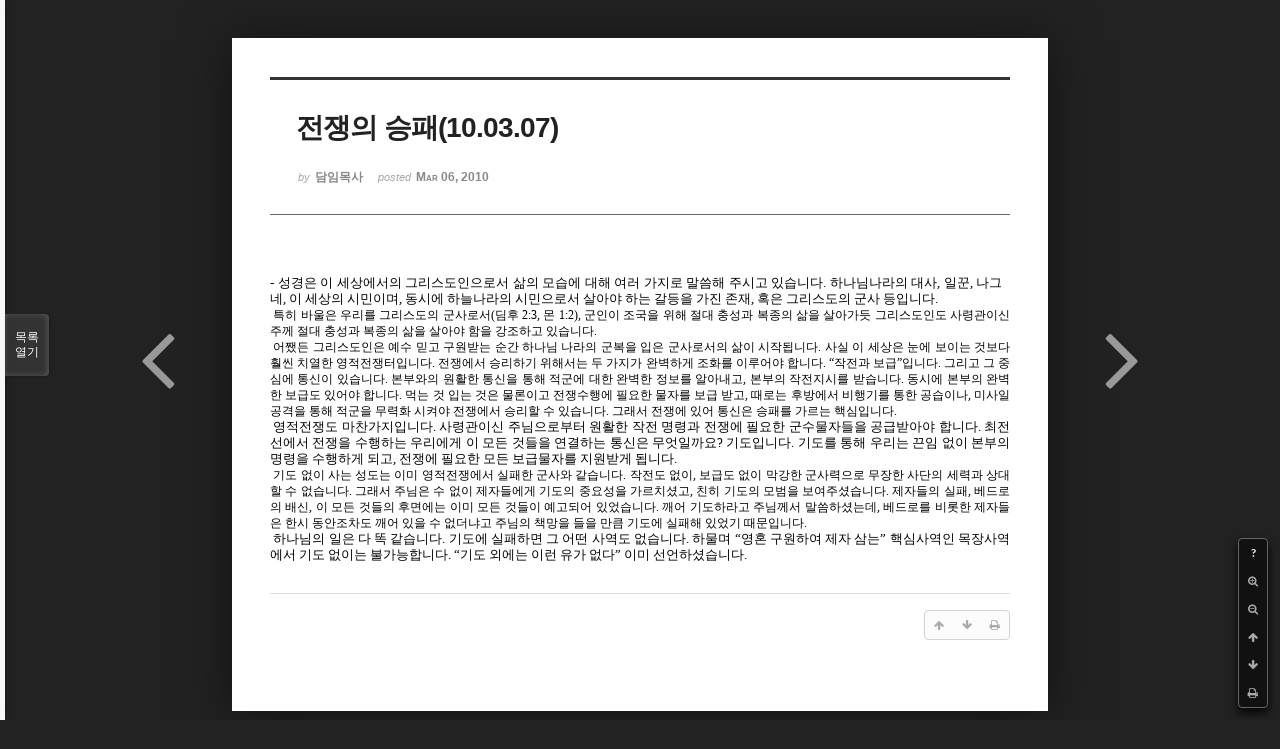

--- FILE ---
content_type: text/html; charset=UTF-8
request_url: http://dbbaptist.dothome.co.kr/xe/index.php?mid=column&document_srl=505&listStyle=viewer
body_size: 5597
content:
<!DOCTYPE html>
<html lang="ko">
<head>
<!-- META -->
<meta charset="utf-8">
<meta name="Generator" content="XpressEngine">
<meta http-equiv="X-UA-Compatible" content="IE=edge">
<!-- TITLE -->
<title>동부중앙침례교회</title>
<!-- CSS -->
<link rel="stylesheet" href="/xe/common/css/xe.min.css?20190923214246" />
<link rel="stylesheet" href="/xe/common/js/plugins/ui/jquery-ui.min.css?20190923214246" />
<link rel="stylesheet" href="https://maxcdn.bootstrapcdn.com/font-awesome/4.2.0/css/font-awesome.min.css" />
<link rel="stylesheet" href="/xe/modules/board/skins/sketchbook5/css/board.css?20171201022418" />
<!--[if lt IE 9]><link rel="stylesheet" href="/xe/modules/board/skins/sketchbook5/css/ie8.css?20171201022418" />
<![endif]--><link rel="stylesheet" href="/xe/modules/board/skins/sketchbook5/css/print.css?20171201022418" media="print" />
<link rel="stylesheet" href="/xe/modules/board/skins/sketchbook5/css/jquery.mCustomScrollbar.css?20171201022418" />
<link rel="stylesheet" href="/xe/modules/editor/styles/ckeditor_light/style.css?20190923214246" />
<!-- JS -->
<script>
var current_url = "http://dbbaptist.dothome.co.kr/xe/?mid=column&document_srl=505&listStyle=viewer";
var request_uri = "http://dbbaptist.dothome.co.kr/xe/";
var current_mid = "column";
var waiting_message = "서버에 요청 중입니다. 잠시만 기다려주세요.";
var ssl_actions = new Array();
var default_url = "http://dbbaptist.dothome.co.kr/xe/";
</script>
<!--[if lt IE 9]><script src="/xe/common/js/jquery-1.x.min.js?20190923214246"></script>
<![endif]--><!--[if gte IE 9]><!--><script src="/xe/common/js/jquery.min.js?20190923214246"></script>
<!--<![endif]--><script src="/xe/common/js/x.min.js?20190923214246"></script>
<script src="/xe/common/js/xe.min.js?20190923214246"></script>
<script src="/xe/modules/board/tpl/js/board.min.js?20190923214246"></script>
<!-- RSS -->
<!-- ICON -->


<meta name="viewport" content="width=device-width, initial-scale=1, minimum-scale=1, maximum-scale=1, user-scalable=yes, target-densitydpi=medium-dpi" />
<link rel="canonical" href="http://dbbaptist.dothome.co.kr/xe/index.php?mid=column&amp;document_srl=505" />
<meta name="description" content="- 성경은 이 세상에서의 그리스도인으로서 삶의 모습에 대해 여러 가지로 말씀해 주시고 있습니다. 하나님나라의 대사, 일꾼, 나그네, 이 세상의 시민이며, 동시에 하늘나라의 시민으로서 살아야 하는 갈등을 가진 존재, 혹은 그리스도의 군사 등입니다. 특히 바울은 우리를 그리스도의 군사로서(딤후 2:3, 몬 1:2), 군인이 조국을 위해 절대 충성과 복종의 삶을 살아가듯 그리스도인도 사령관이신 주께 절대 충성과 복종의 ..." />
<meta property="og:locale" content="ko_KR" />
<meta property="og:type" content="article" />
<meta property="og:url" content="http://dbbaptist.dothome.co.kr/xe/index.php?mid=column&amp;document_srl=505" />
<meta property="og:title" content="칼럼 - 전쟁의 승패(10.03.07)" />
<meta property="og:description" content="- 성경은 이 세상에서의 그리스도인으로서 삶의 모습에 대해 여러 가지로 말씀해 주시고 있습니다. 하나님나라의 대사, 일꾼, 나그네, 이 세상의 시민이며, 동시에 하늘나라의 시민으로서 살아야 하는 갈등을 가진 존재, 혹은 그리스도의 군사 등입니다. 특히 바울은 우리를 그리스도의 군사로서(딤후 2:3, 몬 1:2), 군인이 조국을 위해 절대 충성과 복종의 삶을 살아가듯 그리스도인도 사령관이신 주께 절대 충성과 복종의 ..." />
<meta property="article:published_time" content="2010-03-06T15:21:14+09:00" />
<meta property="article:modified_time" content="2010-03-06T15:21:47+09:00" />
<script type="text/javascript">if (!(location.host=='dbbaptist.dothome.co.kr')){window.location='http://dbbaptist.dothome.co.kr'+location.pathname+location.search}</script>
<style data-id="bdCss">
.bd em,.bd .color{color:#333333;}
.bd .shadow{text-shadow:1px 1px 1px ;}
.bd .bolder{color:#333333;text-shadow:2px 2px 4px ;}
.bd .bg_color{background-color:#333333;}
.bd .bg_f_color{background-color:#333333;background:-webkit-linear-gradient(#FFF -50%,#333333 50%);background:linear-gradient(to bottom,#FFF -50%,#333333 50%);}
.bd .border_color{border-color:#333333;}
.bd .bx_shadow{box-shadow:0 0 2px ;}
.viewer_with.on:before{background-color:#333333;box-shadow:0 0 2px #333333;}
.bd_zine.zine li:first-child,.bd_tb_lst.common_notice tr:first-child td{margin-top:2px;border-top:1px solid #DDD}
.bd_zine .info b,.bd_zine .info a{color:;}
.bd_zine.card h3{color:#333333;}
</style>
<style>
body,input,textarea,select,button,table{font-family:;}
#viewer .rd_trb,#viewer #trackback{display:none}
</style><script>
//<![CDATA[
xe.current_lang = "ko";
xe.cmd_find = "찾기";
xe.cmd_cancel = "취소";
xe.cmd_confirm = "확인";
xe.msg_no_root = "루트는 선택 할 수 없습니다.";
xe.msg_no_shortcut = "바로가기는 선택 할 수 없습니다.";
xe.msg_select_menu = "대상 메뉴 선택";
//]]>
</script>
</head>
<body class="viewer_blk">
<!--#JSPLUGIN:ui--><script>//<![CDATA[
var lang_type = "ko";
var bdLogin = "로그인 하시겠습니까?@/xe/index.php?mid=column&document_srl=505&listStyle=viewer&act=dispMemberLoginForm";
jQuery(function($){
	board('#bd_149_505');
});
//]]></script>

<div id="viewer" class="white viewer_style rd_nav_blk">
	<div id="bd_149_505" class="bd clear   hover_effect" data-default_style="viewer" data-bdFilesType="" data-bdNavSide="N" style="max-width:px">
		<div id="rd_ie" class="ie8_only"><i class="tl"></i><i class="tc"></i><i class="tr"></i><i class="ml"></i><i class="mr"></i><i class="bl"></i><i class="bc"></i><i class="br"></i></div>
		<div class="rd rd_nav_style2 clear" style="padding:;" data-docSrl="505">
	
	<div class="rd_hd clear" style="">
		
				
		<div class="blog v" style="text-align:;;">
			<div class="top_area ngeb np_18px" style="text-align:">
															</div>
			<h1 class="font ngeb" style=";-webkit-animation-name:rd_h1_v;-moz-animation-name:rd_h1_v;animation-name:rd_h1_v;">전쟁의 승패(10.03.07)</h1>						<div class="btm_area ngeb np_18px" style="text-align:"> 
								<span><small>by </small><b>담임목사</b></span>				<span title="2010.03.06 15:21"><small>posted </small><b class="date">Mar 06, 2010</b></span>															</div>
		</div>		
				
				
				
				
				<div class="rd_nav_side">
			<div class="rd_nav img_tx fr m_btn_wrp">
		<div class="help bubble left m_no">
		<a class="text" href="#" onclick="jQuery(this).next().fadeToggle();return false;">?</a>
		<div class="wrp">
			<div class="speech">
				<h4>단축키</h4>
				<p><strong><i class="fa fa-long-arrow-left"></i><span class="blind">Prev</span></strong>이전 문서</p>
				<p><strong><i class="fa fa-long-arrow-right"></i><span class="blind">Next</span></strong>다음 문서</p>
				<p><strong>ESC</strong>닫기</p>			</div>
			<i class="edge"></i>
			<i class="ie8_only bl"></i><i class="ie8_only br"></i>
		</div>
	</div>	<a class="tg_btn2 bubble m_no" href="#" data-href=".bd_font_select" title="글꼴 선택"><strong>가</strong><i class="arrow down"></i></a>	<a class="font_plus bubble" href="#" title="크게"><i class="fa fa-search-plus"></i><b class="tx">크게</b></a>
	<a class="font_minus bubble" href="#" title="작게"><i class="fa fa-search-minus"></i><b class="tx">작게</b></a>
			<a class="back_to bubble m_no" href="#bd_149_505" title="위로"><i class="fa fa-arrow-up"></i><b class="tx">위로</b></a>
	<a class="back_to bubble m_no" href="#rd_end_505" title="(목록) 아래로"><i class="fa fa-arrow-down"></i><b class="tx">아래로</b></a>
	<a class="comment back_to bubble if_viewer m_no" href="#505_comment" title="댓글로 가기"><i class="fa fa-comment"></i><b class="tx">댓글로 가기</b></a>
	<a class="print_doc bubble m_no this" href="/xe/index.php?mid=column&amp;document_srl=505&amp;listStyle=viewer" title="인쇄"><i class="fa fa-print"></i><b class="tx">인쇄</b></a>			</div>		</div>			</div>
	
		
	<div class="rd_body clear">
		
				
				
				<article><!--BeforeDocument(505,295)--><div class="document_505_295 xe_content"><P style="LINE-HEIGHT: 123%; LAYOUT-GRID-MODE: char; MARGIN-RIGHT: 5.8pt" class=바탕글 align=justify><SPAN style="FONT-FAMILY: 조선일보명조; FONT-SIZE: 9pt; mso-fareast-font-family: 조선일보명조; mso-hansi-font-family: 조선일보명조" lang=EN-US><FONT size=2>- 성경은 이 세상에서의 그리스도인으로서 삶의 모습에 대해 여러 가지로 말씀해 주시고 있습니다. 하나님나라의 대사, 일꾼, 나그네, 이 세상의 시민이며, 동시에 하늘나라의 시민으로서 살아야 하는 갈등을 가진 존재, 혹은 그리스도의 군사 등입니다. </FONT></SPAN></P>
<P style="LINE-HEIGHT: 123%; LAYOUT-GRID-MODE: char" class=바탕글 align=justify><FONT size=2><SPAN style="FONT-FAMILY: 조선일보명조; FONT-SIZE: 9pt; mso-fareast-font-family: 조선일보명조; mso-hansi-font-family: 조선일보명조" lang=EN-US>&nbsp;특히 바울은 우리를 그리스도의 군사로서(딤후 2:3, 몬 1:2), 군인이 조국을 위해 절대 충성과 복종의 삶을 살아가듯 그리스도인도 사령관이신 주께 절대 충성과 복종의 삶을 살아야 함을 강조하고 있습니다.</SPAN> </FONT>
<P style="LINE-HEIGHT: 123%; LAYOUT-GRID-MODE: char" class=바탕글 align=justify><FONT size=2><SPAN style="FONT-FAMILY: 조선일보명조; FONT-SIZE: 9pt; mso-fareast-font-family: 조선일보명조; mso-hansi-font-family: 조선일보명조" lang=EN-US>&nbsp;어쨌든 그리스도인은 예수 믿고 구원받는 순간 하나님 나라의 군복을 입은 군사로서의 삶이 시작됩니다. 사실 이 세상은 눈에 보이는 것보다 훨씬 치열한 영적전쟁터입니다. 전쟁에서 승리하기 위해서는 두 가지가 완벽하게 조화를 이루어야 합니다. “작전과 보급”입니다. 그리고 그 중심에 통신이 있습니다. 본부와의 원활한 통신을 통해 적군에 대한 완벽한 정보를 알아내고, 본부의 작전지시를 받습니다. 동시에 본부의 완벽한 보급도 있어야 합니다. 먹는 것 입는 것은 물론이고 전쟁수행에 필요한 물자를 보급 받고, 때로는 후방에서 비행기를 통한 공습이나, 미사일 공격을 통해 적군을 무력화 시켜야 전쟁에서 승리할 수 있습니다. 그래서 전쟁에 있어 통신은 승패를 가르는 핵심입니다.</SPAN> </FONT>
<P style="LINE-HEIGHT: 123%; LAYOUT-GRID-MODE: char" class=바탕글 align=justify><SPAN style="FONT-FAMILY: 조선일보명조; FONT-SIZE: 9pt; mso-fareast-font-family: 조선일보명조; mso-hansi-font-family: 조선일보명조" lang=EN-US><FONT size=2>&nbsp;영적전쟁도 마찬가지입니다. 사령관이신 주님으로부터 원활한 작전 명령과 전쟁에 필요한 군수물자들을 공급받아야 합니다. 최전선에서 전쟁을 수행하는 우리에게 이 모든 것들을 연결하는 통신은 무엇일까요? 기도입니다. 기도를 통해 우리는 끈임 없이 본부의 명령을 수행하게 되고, 전쟁에 필요한 모든 보급물자를 지원받게 됩니다. </FONT></SPAN>
<P style="LINE-HEIGHT: 123%; LAYOUT-GRID-MODE: char" class=바탕글 align=justify><FONT size=2><SPAN style="FONT-FAMILY: 조선일보명조; FONT-SIZE: 9pt; mso-fareast-font-family: 조선일보명조; mso-hansi-font-family: 조선일보명조" lang=EN-US>&nbsp;기도 없이 사는 성도는 이미 영적전쟁에서 실패한 군사와 같습니다. 작전도 없이, 보급도 없이 막강한 군사력으로 무장한 사단의 세력과 상대할 수 없습니다. 그래서 주님은 수 없이 제자들에게 기도의 중요성을 가르치셨고, 친히 기도의 모범을 보여주셨습니다. 제자들의 실패, 베드로의 배신, 이 모든 것들의 후면에는 이미 모든 것들이 예고되어 있었습니다. 깨어 기도하라고 주님께서 말씀하셨는데, 베드로를 비롯한 제자들은 한시 동안조차도 깨어 있을 수 없더냐고 주님의 책망을 들을 만큼 기도에 실패해 있었기 때문입니다.</SPAN> </FONT>
<P style="LINE-HEIGHT: 123%; LAYOUT-GRID-MODE: char" class=바탕글 align=justify><SPAN style="FONT-FAMILY: 조선일보명조; FONT-SIZE: 9pt; mso-fareast-font-family: 조선일보명조; mso-hansi-font-family: 조선일보명조" lang=EN-US><FONT size=2>&nbsp;하나님의 일은 다 똑 같습니다. 기도에 실패하면 그 어떤 사역도 없습니다. 하물며 “영혼 구원하여 제자 삼는” 핵심사역인 목장사역에서 기도 없이는 불가능합니다. “기도 외에는 이런 유가 없다” 이미 선언하셨습니다.</FONT> </SPAN></P></div><!--AfterDocument(505,295)--></article>
				
					</div>
	
	<div class="rd_ft">
		
				
		<div class="bd_prev_next clear">
						<div style="max-width:px">
								
												<a class="bd_rd_prev bubble no_bubble fl right" href="/xe/index.php?mid=column&amp;document_srl=506&amp;listStyle=viewer">
					<span class="p"><em class="link"><i class="fa fa-angle-left"></i> Prev</em> 짐을 내려놓지 않으면</span>					<i class="fa fa-angle-left"></i>
									<span class="wrp prev_next">
						<span class="speech">
							<b>짐을 내려놓지 않으면</b>
							<span><em>2010.03.13</em><small>by </small>담임목사</span>
						</span><i class="edge"></i>
						<i class="ie8_only bl"></i><i class="ie8_only br"></i>
					</span>
				</a>
								<a class="bd_rd_next bubble no_bubble fr left" href="/xe/index.php?mid=column&amp;document_srl=504&amp;listStyle=viewer">
					<span class="p">못고치는 병 <em class="link">Next <i class="fa fa-angle-right"></i></em></span>					<i class="fa fa-angle-right"></i>
					<span class="wrp prev_next">
						<span class="speech">
														<b>못고치는 병</b>
							<span><em>2010.02.27</em><small>by </small></span>
						</span><i class="edge"></i>
						<i class="ie8_only bl"></i><i class="ie8_only br"></i>
					</span>
				</a>			</div>
					</div>		
				
						
				
		<div class="rd_ft_nav clear">
						
						
						<div class="rd_nav img_tx fr m_btn_wrp">
				<a class="back_to bubble m_no" href="#bd_149_505" title="위로"><i class="fa fa-arrow-up"></i><b class="tx">위로</b></a>
	<a class="back_to bubble m_no" href="#rd_end_505" title="(목록) 아래로"><i class="fa fa-arrow-down"></i><b class="tx">아래로</b></a>
	<a class="comment back_to bubble if_viewer m_no" href="#505_comment" title="댓글로 가기"><i class="fa fa-comment"></i><b class="tx">댓글로 가기</b></a>
	<a class="print_doc bubble m_no this" href="/xe/index.php?mid=column&amp;document_srl=505&amp;listStyle=viewer" title="인쇄"><i class="fa fa-print"></i><b class="tx">인쇄</b></a>			</div>					</div>
	</div>
	
		
	</div>
<hr id="rd_end_505" class="rd_end clear" />		<div id="viewer_lst" class="">
			<button type="button" id="viewer_lst_tg" class="ngeb bg_color">목록<br /><span class="tx_open">열기</span><span class="tx_close">닫기</span></button>
			<h3 class="ui_font">Articles</h3>
			<div id="viewer_lst_scroll">
				<ul>
					<li>
						<a class="clear on" href="/xe/index.php?mid=column&amp;document_srl=505&amp;listStyle=viewer">
														<span class="tl">전쟁의 승패(10.03.07)</span>
							<span class="meta"><strong>담임목사</strong>2010.03.06 15:21</span>
						</a>
					</li><li>
						<a class="clear" href="/xe/index.php?mid=column&amp;document_srl=504&amp;listStyle=viewer">
														<span class="tl">못고치는 병</span>
							<span class="meta"><strong></strong>2010.02.27 11:44</span>
						</a>
					</li><li>
						<a class="clear" href="/xe/index.php?mid=column&amp;document_srl=503&amp;listStyle=viewer">
														<span class="tl">부자교회 라서?</span>
							<span class="meta"><strong></strong>2010.02.20 13:37</span>
						</a>
					</li><li>
						<a class="clear" href="/xe/index.php?mid=column&amp;document_srl=502&amp;listStyle=viewer">
														<span class="tl">명절은 고통절?</span>
							<span class="meta"><strong></strong>2010.02.13 14:44</span>
						</a>
					</li><li>
						<a class="clear" href="/xe/index.php?mid=column&amp;document_srl=501&amp;listStyle=viewer">
														<span class="tl">집사와 집사회</span>
							<span class="meta"><strong></strong>2010.02.06 12:19</span>
						</a>
					</li><li>
						<a class="clear" href="/xe/index.php?mid=column&amp;document_srl=500&amp;listStyle=viewer">
														<span class="tl">사명과 비전</span>
							<span class="meta"><strong></strong>2010.01.30 12:14</span>
						</a>
					</li><li>
						<a class="clear" href="/xe/index.php?mid=column&amp;document_srl=499&amp;listStyle=viewer">
														<span class="tl">전도의 장벽</span>
							<span class="meta"><strong></strong>2010.01.23 12:39</span>
						</a>
					</li><li>
						<a class="clear" href="/xe/index.php?mid=column&amp;document_srl=498&amp;listStyle=viewer">
														<span class="tl">목장모임 시간에 대해</span>
							<span class="meta"><strong></strong>2010.01.16 13:13</span>
						</a>
					</li><li>
						<a class="clear" href="/xe/index.php?mid=column&amp;document_srl=497&amp;listStyle=viewer">
														<span class="tl">기본으로 돌아가자</span>
							<span class="meta"><strong></strong>2010.01.09 12:58</span>
						</a>
					</li><li>
						<a class="clear" href="/xe/index.php?mid=column&amp;document_srl=496&amp;listStyle=viewer">
														<span class="tl">성도들에 드리는 신년사</span>
							<span class="meta"><strong></strong>2010.01.02 11:46</span>
						</a>
					</li>				</ul>
			</div>
			<div id="viewer_pn" class="bd_pg clear">
								 
				<a href="/xe/index.php?mid=column&amp;document_srl=505&amp;listStyle=viewer&amp;page=77">77</a>								 
				<a href="/xe/index.php?mid=column&amp;document_srl=505&amp;listStyle=viewer&amp;page=78">78</a>								 
				<a href="/xe/index.php?mid=column&amp;document_srl=505&amp;listStyle=viewer&amp;page=79">79</a>								 
				<a href="/xe/index.php?mid=column&amp;document_srl=505&amp;listStyle=viewer&amp;page=80">80</a>								 
				<a href="/xe/index.php?mid=column&amp;document_srl=505&amp;listStyle=viewer&amp;page=81">81</a>								<strong class="this">82</strong> 
												 
				<a href="/xe/index.php?mid=column&amp;document_srl=505&amp;listStyle=viewer&amp;page=83">83</a>								 
				<a href="/xe/index.php?mid=column&amp;document_srl=505&amp;listStyle=viewer&amp;page=84">84</a>								 
				<a href="/xe/index.php?mid=column&amp;document_srl=505&amp;listStyle=viewer&amp;page=85">85</a>								 
				<a href="/xe/index.php?mid=column&amp;document_srl=505&amp;listStyle=viewer&amp;page=86">86</a>							</div>			<button type="button" class="tg_close2" onClick="jQuery('#viewer_lst_tg').click();">X</button>
		</div>		</div></div><!-- ETC -->
<div class="wfsr"></div>
<script src="/xe/files/cache/js_filter_compiled/d046d1841b9c79c545b82d3be892699d.ko.compiled.js?20220528160006"></script><script src="/xe/files/cache/js_filter_compiled/1bdc15d63816408b99f674eb6a6ffcea.ko.compiled.js?20220528160006"></script><script src="/xe/files/cache/js_filter_compiled/9b007ee9f2af763bb3d35e4fb16498e9.ko.compiled.js?20220528160006"></script><script src="/xe/addons/autolink/autolink.js?20190923214246"></script><script src="/xe/common/js/plugins/ui/jquery-ui.min.js?20190923214246"></script><script src="/xe/common/js/plugins/ui/jquery.ui.datepicker-ko.js?20190923214246"></script><script src="/xe/modules/board/skins/sketchbook5/js/imagesloaded.pkgd.min.js?20171201022418"></script><script src="/xe/modules/board/skins/sketchbook5/js/jquery.cookie.js?20171201022418"></script><script src="/xe/modules/editor/skins/xpresseditor/js/xe_textarea.min.js?20190923214246"></script><script src="/xe/modules/board/skins/sketchbook5/js/jquery.autogrowtextarea.min.js?20171201022418"></script><script src="/xe/modules/board/skins/sketchbook5/js/board.js?20171201022418"></script><script src="/xe/modules/board/skins/sketchbook5/js/viewer.js?20171201022418"></script><script src="/xe/modules/board/skins/sketchbook5/js/jquery.mousewheel.min.js?20171201022418"></script><script src="/xe/modules/board/skins/sketchbook5/js/jquery.mCustomScrollbar.min.js?20171201022418"></script></body>
</html>
